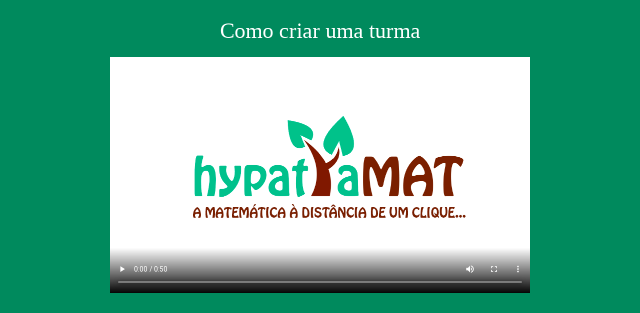

--- FILE ---
content_type: text/html; charset=UTF-8
request_url: https://www.hypatiamat.com/propostasaulas/videoCriarTurma.php
body_size: 2121
content:
<!doctype html>
<html lang="en" class="no-js">
<head>
	<meta charset="UTF-8">
	<meta name="viewport" content="width=device-width, initial-scale=1">
	<link rel="shortcut icon" type="image/x-icon" href="https://www.hypatiamat.com/images/favicon.ico">
	<!-- Custom CSS -->
    <link rel="stylesheet" type="text/css" href="https://www.hypatiamat.com/css/style1.css">
	<!-- Custom Fonts -->
    <link rel="stylesheet" href="https://www.hypatiamat.com/font-awesome-4.4.0/css/font-awesome.min.css"  type="text/css">
	<link rel="stylesheet" href="https://www.hypatiamat.com/css/lightbox1.css">
	<link rel="stylesheet" href="https://www.hypatiamat.com/css/reset.css"> <!-- CSS reseteo -->
	<link href="https://www.hypatiamat.com/css/multiple-select.css" rel="stylesheet" media="all">
	<link rel="stylesheet" href="https://www.hypatiamat.com/css/style.css"> <!-- estilo -->
	<link href='https://fonts.googleapis.com/css?family=Open+Sans:400,700' rel='stylesheet' type='text/css'>
	<link href='https://fonts.googleapis.com/css?family=Montserrat:400,700' rel='stylesheet' type='text/css'>		
	<script src="https://www.hypatiamat.com/js/modernizr.js"></script>
	<title>Hypatiamat - Vídeo - Criar uma turma</title>
</head>
<body>

		<main class="cd-main-content">
	<div style="text-align:center; color: white; font-family:verdana; font-size:44px; padding: 40px;">
		<p>Como criar uma turma</p>
		<div style="display:inline; width:70%">
			<video controls style="width:70%; height: 70%; margin-top:30px; margin-bottom:0px; object-fit: cover;" poster='poster.png'">
				 <source src = "https://www.hypatiamat.com/propostasaulas/criarTurma3.mp4">
			</video>
		</div>
	</div>	
	</main>
			<footer>
		
		<div class="col-cinco0">
			<h2>Sobre</h2>
			<ul>
				<li><a href="https://www.hypatiamat.com/projeto.php">O projeto</a></li>
				<li><a href="https://www.hypatiamat.com/equipa.php">A equipa</a></li>
				<li><a href="https://backoffice.hypatiamat.com/novidades/lista">Novidades</a></li>
				<!--<li><a href="#">Estatísticas</a></li>-->
				<li><a href="https://www.hypatiamat.com/oquedizem.php">O que dizem</a></li>
				<li><a href="https://www.hypatiamat.com/apoiopdf/biografiaDaHypatia.pdf">A Hypatia</a></li>
			</ul>
		</div><div class="col-cinco0">
			<h2>Ajuda</h2>
			<ul>
				<li><a href="https://www.hypatiamat.com/FAQS/faqs.php">Faqs</a></li>
			</ul>
			<span style="color:white "></span><br><br>
			<h2>Contactos</h2>
			<ul>
				<li><a href="https://www.hypatiamat.com/contacto.php">Contacto</a></li>
			</ul>
		</div><div class="col-cinco0">
			<h2>Contributos</h2>
			<ul>
				<li><a href="https://www.hypatiamat.com/contributos.php">Contributos</a></li>
				<!--<li><a href="#">Voluntários</a></li>
				<li><a href="#">Donativos</a></li>-->
			</ul>
			<span style="color:white "></span><br><br>
			<h2>Formação</h2>
			<ul>
				<li><a href="https://www.hypatiamat.com/formacaopalestrasworkshops.php">Formação, Palestras e Workshops</a></li>
			</ul>
		</div><div class="col-cinco0">
			
			<h2>Social</h2>
			<ul>
				<li><a href="https://www.facebook.com/hypatiamat" target="_blank">Facebook</a></li>
				<li><a href="https://www.youtube.com/channel/UCk3CN9sYSXY60jtaIQreMzw" target="_blank">Youtube</a></li>
				<li><a href="https://www.instagram.com/hypatiamate/" target="_blank">Instagram</a></li>
				<li></li>
			</ul>
		</div><div class="col-cinco">
			<h2>Termos e condições</h2>
			<ul>
				<li><a href="https://www.hypatiamat.com/termosCondicoes.php" target="_blank">Termos e condições</a></li>
				<li><a href="https://www.hypatiamat.com/termosCondicoes.php" target="_blank">Política de Privacidade</a></li>
				<li></li>
			</ul>
			<h2>Hino</h2>
			<ul>
				<li><a href="https://youtu.be/TD0Y0r5lLvc" target="_blank">Hino do Hypatiamat</a></li>
				<li></li>
			</ul>
		
		</div><div class="col-cinco0">
		<br/>
		<p style="border-top: none; padding:0px">
			<img src="https://www.hypatiamat.com/hypatia-icon2.png" width="140px" />
			</p>
		</div>

			<p id="copyr">© 2025 Hypatiamat</p>
	</footer>		<script src="https://www.hypatiamat.com/js/jquery-2.1.1.js"></script>
		<script src="https://www.hypatiamat.com/js/jquery.menu-aim.js"></script> <!-- menu aim -->
		<script src="https://www.hypatiamat.com/js/main.js"></script> <!-- Resource jQuery -->
		<script src="https://www.hypatiamat.com/js/jquery.multiple.select.js"></script>
		<script>
			$('#filtro_edad').multipleSelect({  placeholder: "Idade", single: true });
			$('#filtro_competencia').multipleSelect({  placeholder: "Competências", selectAllText: "Todas as competências", allSelected: "Todas as competências" });
			$("#filtro_competencia").multipleSelect("checkAll");
			function eliminarFiltro()
			{
				$('div[class*="appmarket"]').show()
				$("#filtro_competencia").multipleSelect("checkAll");
				$("#filtro_edad").multipleSelect("setSelects", [0,1]);
				$(".contenedor-jogos h2").show();
			}
			function pruebaFiltro()
			{
				//Hide all apps
				$('div[class*="appmarket "]').hide()
				edad = $("#filtro_edad").multipleSelect("getSelects");
				//Competencias OR (less restrictive)
				var competencia=($("#filtro_competencia").multipleSelect("getSelects"))+"";
				var arrayCompetencias = competencia.split(",")
				for (i in arrayCompetencias)
				{
					$('div[class*="'+arrayCompetencias[i]+'"]').show()
				}
				edad=parseInt(edad);
				for (var i = (edad+1); i < 15;i++)
				{
					$('div[class*="anos'+i+'"]:visible').hide()
				}
				if ($('#contenedor-jogos-geometricos div:visible').size() == 0)
					$('#contenedor-jogos-geometricos h2').hide();
				
			}
			function muestraTema(id,buttonselected,ini){
				if (id =="todos")
				{	
					$(".contenedor-jogos").show()
				}
				else
				{
					$("#"+id).siblings().hide()
					$("#"+id).show()
				}
				$(".quero-link").css("background-color","#2bbf8e");	
				$("#"+buttonselected).css("background-color","#008A5D");	
				if (!ini)
					$('html,body').animate({scrollTop: $("#quero-jogos").offset().top},500);					
			}
			muestraTema('todos','jogos-link-todos',true);
						
		</script>
		<script>
		  (function(i,s,o,g,r,a,m){i['GoogleAnalyticsObject']=r;i[r]=i[r]||function(){
		  (i[r].q=i[r].q||[]).push(arguments)},i[r].l=1*new Date();a=s.createElement(o),
		  m=s.getElementsByTagName(o)[0];a.async=1;a.src=g;m.parentNode.insertBefore(a,m)
		  })(window,document,'script','//www.google-analytics.com/analytics.js','ga');
		  ga('create', 'UA-29772816-1', 'auto');
		  ga('send', 'pageview');
		</script>
	</body>
</html>

--- FILE ---
content_type: text/css
request_url: https://www.hypatiamat.com/css/style1.css
body_size: 1211
content:
/* ==== Google font ==== */
@import url(https://fonts.googleapis.com/css?family=Roboto:400,300,700,900);
@import url('https://fonts.googleapis.com/css?family=Ek+Mukta:400,600,700');



/* ---------------------------------------------------------------------------- */
/* ----------------------------------Container--------------------------------- */
/* ---------------------------------------------------------------------------- */
.index-page, .sub-page {margin: 20px 60px 0px;}
#page-content .item {background-color: #fff;width:220px; border-radius: 30px; box-shadow: 2px 5px 5px 0 rgba(0, 0, 0, 0.18);}
.time{color: #999;font-size: 12px; border-bottom: 1px dashed #c9c9c9;width: 100%;margin-bottom: 10px;padding-bottom: 12px;}
#page-content .item p.info{margin-top: 10px;font-size: 12px}

#page-content .item img {padding: 7px;display: block;max-width: 100%;}
#page-content .item .bottom-item img{border-radius: 50%;}
#page-content .content-item{padding: 10px 20px;}
#page-content h3.title-item {font-family: 'Ek Mukta', sans-serif;font-size: 17px;margin: 2px 0 0px;}
#page-content .content-item ul{margin: 0;font-size: 12px;}
#page-content .content-item ul li a{color: #555;}
#page-content .bottom-item{border-top: 1px solid #ddd;min-height: 50px;}
#page-content .share{}
#page-content .list-inline {padding-left: 0;margin-left: -5px;list-style: none;}
#page-content .list-inline > li {display: inline-block;padding-right: 5px;padding-left: 5px;}
#page-content .user{color: #777;font-size: 13px;line-height: 2.8;padding: 5px;}
#page-content .user img{width: 38px; height: 38px;float:right;display: inline-block;margin-left: 7px;border-radius: 50%;}

article {background-color: #fff;max-width: 750px;box-shadow: 2px 5px 5px 0 rgba(0, 0, 0, 0.18);text-align: justify;}
article h2{padding-top: 50px;}
article h3{padding: 0;}

/* ---------------------------------------------------------------------------- */
/* -------------------------------------Contact-------------------------------- */
/* ---------------------------------------------------------------------------- */
.contact h2{font-size: 34px; font-weight: 500;letter-spacing: 3px;padding-top: 20px ;text-align: center;}

#contact_form {padding:25px;}

#ff label {cursor:pointer;margin:px 0;display:block;font-weight:bold;}
#ff input {display:block;width:100%;color:#000;padding:10px;margin: 5px 0 25px 0;}
#ff textarea {display:block;width:100%;height:200px;background-color:#fff; color:#000;padding:10px;margin: 5px 0 25px 0;}

#ff .sendButton {border: none;cursor:pointer;background-color: #333;-webkit-border-radius:3px;-moz-border-radius:3px;border-radius:3px;;width:100px;color:#ffffff;}
#ff .sendButton:hover {background-color: #000;}


/* ---------------------------------------------------------------------------- */
/* -------------------------------------Btn------------------------------------ */
/* ---------------------------------------------------------------------------- */
.btn {
  display: inline-block;
  padding: 0px 10px;
  margin-bottom: 0;
  font-size: 14px;
  font-weight: bold;
  line-height: 1.42857143;
  text-align: center;
  white-space: nowrap;
  vertical-align: middle;
  -ms-touch-action: manipulation;
      touch-action: manipulation;
  cursor: pointer;
  -webkit-user-select: none;
     -moz-user-select: none;
      -ms-user-select: none;
          user-select: none;
  background-image: none;
  border: 1px solid transparent;
  border-radius: 4px;
  color: #fff;
}

.pdfs {
  margin-left: 80px;
  font-size: 22px;
  font-weight: normal;
  font-family:Calibri;
  line-height:2;
  text-align: left;
  color: #fff;
}

.example-image {
  width: 280px;
  height: 276px;
}

.btn2 {
  display: inline-block;
  padding: 0px 10px;
  margin-bottom: 0;
  font-size: 14px;
  font-weight: bold;
  line-height: 1.42857143;
  text-align: center;
  white-space: nowrap;
  vertical-align: middle;
  -ms-touch-action: manipulation;
      touch-action: manipulation;
  -webkit-user-select: none;
     -moz-user-select: none;
      -ms-user-select: none;
          user-select: none;
  background-image: none;
  border: 1px solid transparent;
  border-radius: 4px;
  color: #fff;
}

.btnPDF {
  display: inline-block;
  padding: 0px 2px;
  margin-bottom: 0;
  font-size: 20px;
  font-weight: normal;
  line-height: 0.6;
  text-align: left;
  white-space: nowrap;
  vertical-align: middle;
  -ms-touch-action: manipulation;
      touch-action: manipulation;
  -webkit-user-select: none;
     -moz-user-select: none;
      -ms-user-select: none;
          user-select: none;
  background-image: none;
  border: 1px solid transparent;
  border-radius: 4px;
  color: #fff;
}

.btn-share{font-weight: 500;color: #555;border-right: 1px solid #ddd;margin: 0;border-radius: none;height: 51px; width:59px; margin-top: -1px;padding: 12px 5px 14px 0; font-size: 20px;}
.btn-like, .btn-comment{font-weight: 500;color: #555;border-right: 1px solid #ddd;margin: 0;border-radius: none;height: 51px; width: 59px;margin-top: -1px;padding: 12px 5px 14px 0; font-size: 20px;}
.btn-more{color: #555;margin: 0;border-radius: none;height: 51px; width: 46px;margin-top: -1px;padding: 8px 0 12px 0;font-size: 25px;}
.btn-PDF{color: #FFF;margin: 0;border-radius: none;height: 10px; width: 46px;margin-top: -1px;padding: 0px 0 0px 0;font-size: 22px;}

.btn-search{color: #333333;
  background-color: #ddd;
  padding: 6px 12px;}
.btn-search:hover{color: #333333;
  background-color: #adadad;
  }
 

--- FILE ---
content_type: text/css
request_url: https://www.hypatiamat.com/css/style.css
body_size: 8983
content:
@charset "UTF-8";

/* Castaño: 630 */
/* Aguamarina: #2bbf8e;
Aguamarina oscura: #008A5D;
 */
html, body {
	color: white !important;
	font-family: 'Open Sans', sans-serif;
	
}
table.infochart {
	border-collapse: collapse;
	background-color:white;
	border: 1px solid black;
	margin-top: 20px;
	display:inline-table;
	text-align: center;
	font-size: 12px;
}
table.infochart td {
	padding:10px;
}
.colorchart {
	background-color: #e0e0e0;
	
}

.colorchart > label {
	font-size: 14px;
	margin-left: 5px;
}
.charth2 {
	color: #9a0101;
	padding: 10px 0px 10px 10px;
	background-color: #b9b9b9;
	font-weight: bold;
	text-align: left;
	font-size: 24px;
	margin-bottom: 20px;
	margin-top: 20px;
}
.barra-procurar {
	width: 90%;
	margin-left:5%;
	margin-right:5%;
	margin-top: 25px;
	background-color: #2bbf8e;
	border-radius: 15px;
	font-size: 22px;
	color: white;
	border: 2px solid #2bbf8e;
	padding: 10px;
	padding-left: 15px;
}
strong {
	font-weight: bold;
}
.bienvenida {
	color: #630;
	font-size:14px;
	text-align:right;
	color:#008A5D;
	margin-right:3%;
	margin-bottom: 5px;
}
 .member-text {
	 margin-left: 40px;
	 margin-right: 40px;
	 color: white;
	 font-size: 22px;
	 text-align: justify;
	 display: none;
	 line-height: 26px;
 }
 .member-text p{
	 margin-top: 10px;
 }
 .member-escola {
	 font-size: 16px;
 }
 .reg_ok {
	 font-size: 40px;
 }
 .tipo-tarefa {
	 font-size: 16px;
 }
 #contenedor-form-registo-professor, #contenedor-form-registo-aluno {
	 display: none;
 }
 #register_professor_message_container {
	 display: none;
	 color: white;
	 font-weight: bold;
	 margin-top: 15px;
 }
 #register_student_message_container {
	 display: none;
	 color: white;
	 font-weight: bold;
	 margin-top: 15px;
 }
#link-recover {
	margin-top: 15px;
	color: white;
}
#link-recover a{
	text-decoration: underline;
}
.label-tema {
	width: 455px !important;
}
.label-tema select, .label-tema input {
	width: 440px !important;
	font-size: 16px !important;
}
.label-login textarea{
	width: 890px !important;
	height: 120px !important;
	font-size: 14px;
	color: #008A5D;
}
.label-login select {
	width: 280px;
}
.label-escola {
	width: 910px !important;
}
.label-escola select {
	width: 890px !important;
}
.label-escola3 {
	width: 1040px !important;
}
.label-turma {
	width: 222px !important;
}
.label-turma select, .label-turma input {
	width: 212px !important;
}
.label-turma2 {
	width: 182px !important;
}
.label-turma2 select, .label-turma input {
	width: 152px !important;
}
.label-login {
	background-color: white;
	color: #008A5D;
	font-size: 14px;
	font-weight: bold;
	display: inline-block;
	width: 300px;
	text-align: left;
	border: 1px solid #2bbf8e;
	padding: 8px;
	line-height: 22px;
	vertical-align: middle;
	margin-top: 25px;
}
.label-login, .label-contributo-text {
	background-color: white;
	color: #008A5D;
	font-size: 14px;
	font-weight: bold;
	display: inline-block;
	width: 300px;
	text-align: left;
	border: 1px solid #2bbf8e;
	padding: 8px;
	line-height: 22px;
	vertical-align: middle;
	margin-top: 25px;
}
.label-contributo-text textarea {
	width: 580px;
	border: 1px solid #2bbf8e;
	color: #008A5D;
	height: 180px;
}
.label-login input, .label-login select {
	display: block;
	border: 1px solid #2bbf8e;
	background-color: #008A5D;
	color: white;
	font-size: 22px;
	padding: 5px;
	vertical-align: middle;
	
}
#turma_list {
	margin-top: 25px;
	line-height: 16px;
		vertical-align: middle;
}
#turma_list span {
	background-color: white;
	color: #008A5D;
	font-weight: bold;
	padding: 13px;
	font-size: 16px;
	display: inline-block;
	margin: 8px;
	
}
#turma_list span img {
	position: absolute;
	margin-top: -20px;
	margin-left: 5px;
	
}
p.text-mediano {
	font-size: 20px !important;
	line-height: 26px !important;
}
#login-button, #recuperar_button, #recuperar_cancel, #button_inserir_escolaridade, #registo_professor_button, .button-form-white{
	color: #008A5D;
	background-color: white;
	font-weight: bold;
	padding: 13px;
	font-size: 22px;
	border: 2px solid #2bbf8e;
	vertical-align: middle;
	height: 77px;
	margin-top: 25px;
	text-align: center !important;
}
#contenedor-form-recover {
	display: none;
}
.login-message, .recover-message {
	margin-top: 25px;
	display: none;
	color: white;
	font-weight: bold;
}
.login-message a {
	color: white;
	font-weight: bold;	
	text-decoration: underline;
}
/* Jogos */
.contenedor-jogos, .contenedor-colaboradores {
	border-bottom: 2px solid #2bbf8e;
	padding-bottom: 25px;
}
.contenedor-colaboradores  {
	border-top: 2px solid #2bbf8e;
}
.equipa-title {
	font-size: 28px;
	margin-top: 40px;
	margin-bottom: 40px;
	color: white;

	font-family: 'Montserrat' !important;
}
.contenedor-colaboradores ul {
	margin-top: 55px;
	margin-bottom: 35px;
}
.contenedor-colaboradores li  {
	margin-top: 10px;
	font-size: 22px;
	margin-left: 80px;
	color: white;
}
.contenedor-grid-jogos {
	padding-top: 0px;
}
.contenedor-jogos h2, .contenedor-colaboradores h2 {
	padding: 15px;
	color: white;
	font-size: 22px;
	text-align: center;
	background-color: #2bbf8e;
	display: block;
	width: 275px;
	margin: 0 auto;
	margin-bottom: 25px;
	border: 2px solid #2bbf8e;
    border-bottom-left-radius: 40px;	
    border-bottom-right-radius: 40px;	
}

.quero-subtemas {
	display: none;
	border: none !important;
	
}
.quero-subtemas ul li {
	/*background-color: #008A5D;*/
}
.quero-link-apps:hover {
	cursor: pointer;
}
.appmarket {
	display: inline-block;
	margin: 25px;

}
.appmarket img {
	width: 150px;
	height: 150px;

background-color: none;	

}

.appmarketlinks img{
	margin-top: -15px;
	margin-left: 60px;
	width: 30px;
	height: 30px;
	position: absolute;
	border: none;
	box-shadow: none;
	
}
#queres-aprender {
	
	font-size: 60px;
	color:white;
	position: relative;
	top: 40%;
	transform: translateY(-40%);
	-webkit-transform: translateY(-50%);
	-ms-transform: translateY(-50%);		
	font-family: 'Open sans', serif;
	
 }
 #quero-resultado {
	background-color:#008A5D;
	height: 500px;

	
 }
.quero-sub-list {
	background-color: #ffffff;
}
.center-investiga {
	margin:0 auto;
	text-align:center;
}
#contenedor-grid-title{
	padding: 15px;
	color: white;
	font-size: 22px;
	text-align: center;
	background-color: #2bbf8e;
	display: block;
	width: 250px;
	margin: -50px auto;
	margin-bottom: 25px;
	border: 2px solid #2bbf8e;
    border-bottom-left-radius: 40px;	
    border-bottom-right-radius: 40px;
	font-family: 'Open sans' !important;
	font-weight: bold;
}
.quero-title-apps {
	color: white;
	font-size: 28px;
	vertical-align: middle;
	font-family: 'Montserrat', serif !important;
}
.quero-icon-apps {
	fill: white;
	vertical-align: middle;
	width: 50px;
}
#contenedor-grid{
	text-align:center;
	display:inline-block;
}
.listado-quero-subtitles{
	display: none;
}
 .quero-link { 
	 display: block;
	 padding-top: 30px;
	 padding-bottom: 30px;
	 border: 2px solid #008A5D;
	 border-right:none;
	 font-family: 'Montserrat', serif !important;
	
 }

 .quero-link-new { 
  display: block;
  padding-top: 30px;
  padding-bottom: 30px;
  border: 2px solid #A01BBA;
  border-right:none;
  font-family: 'Montserrat', serif !important;
 
}
 

 .quero-link:hover {
	  background-color: #008A5D !important;
 }
 .quero-link:hover span {
	 color: #2bbf8e !important;
 }



 .quero-link:hover .quero-icon.is-hoverable{
  fill: #2bbf8e;
  cursor: pointer;
}

 .quero-icon.is-activeable:active{
  cursor: pointer;
}

 .quero-icon.is-transit{
   -webkit-transition: all .35s ease-out;
  -moz-transition: all .35s ease-out;
  -ms-transition: all .35s ease-out;
  -o-transition: all .35s ease-out;
  transition: all .35s ease-out;
}

 .quero-title-link {
	 clear:both;
	 display: block;
	 text-align: center;
	 font-size: 24px;
	 font-weight: bold;
	 margin-top: 25px;
	 color: white;
 }
 .quero-icon{
  width: 150px;
  height: 150px;
  fill: white;
}

.quero-icon-new{
  width: 150px;
  height: 150px;
  fill: rgb(160, 27, 186);
}
.main-icon {
	width: 100px !important;
	height: 100px !important;
}
.contenedor-grid {
	padding-top: 25px;
	padding-bottom: 25px;
	padding-left: 80px;
}
.subtitle-quero {
	line-height:38px;
	background-color: #2bbf8e;
	color: white;
	font-size:28px;
	text-align: left;
	padding:15px;
	border-bottom: 3px solid #008A5D;	
}
.title-quero {
	
	background-color: white;
	color:#630;
	font-size:22px;
	font-weight: bold;
	text-align: left;
	padding:15px;
	margin-bottom: 0px;
	vertical-align: middle;


}
.fila-quero-title {
	border-bottom: 3px solid #008A5D;
	background-color: white; padding:0;margin:0	
}
.listado-quero-subtitles ul {
	margin-bottom: 5px;
}
.listado-quero-subtitles li {
	vertical-align: middle;
	display: inline-block;
	font-size: 18px;
	background-color: #2bbf8e;
	border: 2px solid #2bbf8e;
	font-weight: bold;
	color: white;
	border-radius: 15px;
	padding: 5px;
	margin: 5px;
}
#contenedor-tp-grid{
	display: none;
}
.tp-grid {
	list-style-type: none;
	position: relative;
	display:block;
}
.back {
	width: 40px;
	height: 40px;
	/*position: absolute;*/
	display: inline-block;
	left: 50%;
	top: 0;
	margin: -20px 0 0 5px;
	border-radius: 50%;
	text-align: center;
	line-height: 38px;
	color: #630;
	background: white;
	cursor: pointer;
	display: none;
	-webkit-touch-callout: none;
	-webkit-user-select: none;
	-khtml-user-select: none;
	-moz-user-select: none;
	-ms-user-select: none;
	user-select: none;
}

.no-touch .back:hover {
	background: #fff;
	background: rgba(255,255,255,0.9);
}
.tp-grid li {
	position: absolute;
	cursor: pointer;
	border: 10px solid #fff;
	box-shadow: 0 2px 3px rgba(0,0,0,0.2);
	display: none;
	overflow: hidden;
	-webkit-backface-visibility: hidden;
	-moz-backface-visibility: hidden;
	-o-backface-visibility: hidden;
	-ms-backface-visibility: hidden;
	backface-visibility: hidden;
}

.no-js .tp-grid li {
	position: relative;
	display: inline-block;
}

.tp-grid li a {
	display: block;
	outline: none;
}

.tp-grid li img {
	display: block;
	border: none;
}

.tp-info,
.tp-title {
	position: absolute;
	background: #fff;
	line-height: 20px;
	color: #630;
	/* cambio top: 40%;*/
	bottom: 2%;
	width: 75%;
	padding: 10px;
	font-weight: 700;
	text-align: right;
	left: -100%;
	box-shadow: 
		1px 1px 1px rgba(0,0,0,0.1),
		5px 0 5px -3px rgba(0,0,0,0.4),
		inset 0 0 5px rgba(0,0,0,0.04);
}

.touch .tp-info {
	left: 0px;
}

.no-touch .tp-info {
	-webkit-transition: all 0.3s ease-in-out;
	-moz-transition: all 0.3s ease-in-out;
	-o-transition: all 0.3s ease-in-out;
	-ms-transition: all 0.3s ease-in-out;
	transition: all 0.3s ease-in-out;
}

.no-touch .tp-grid li:hover .tp-info {
	-webkit-transition-delay: 150ms;
	-moz-transition-delay: 150ms;
	-o-transition-delay: 150ms;
	-ms-transition-delay: 150ms;
	transition-delay: 150ms;
}

.no-touch .tp-open li:hover .tp-info {
	left: 0px;
}

.tp-title {
	padding: 10px 35px 10px 10px;
	left: 0px;
}

.tp-title span:nth-child(2){
	color: #aaa;
	padding: 0 5px;
	background: #F7F7F7;
	right: 0px;
	height: 100%;
	line-height: 40px;
	top: 0px;
	position: absolute;
	display: block;
}
#copyr {
	margin-top: 20px;
}
 /*otro*/
h2.titulo {
	font-size: 28px;
	color: #630;
	text-align: left;
}
.elemento {
	display: inline-block;
	background-color: white;
	margin-left: 15px;
	padding: 8px;
	margin-top: 40px;
	width: 250px;
	border-radius:  5px;
	-webkit-box-shadow: 5px 5px 6px 0px rgba(50, 50, 50, 0.75);
	-moz-box-shadow:    5px 5px 6px 0px rgba(50, 50, 50, 0.75);
	box-shadow:         5px 5px 6px 0px rgba(50, 50, 50, 0.75);	
}

.elemento img {
	width: 250px;
	height: 152px;
	border: 1px solid black;
}
.elemento img.androidimg {
	width: 30px;
	height: 30px;
	border: none;
	margin-left: 108px;
	margin-top: -8px;
}
.elemento img.jogo {
	width:152px;
	height: 152px;
	border: none;
}

.elemento p {
	font-size: 14px;
	font-weight: bold;
	text-align: center;
	padding: 8px;
	
}
.col-cuatro {
	margin: 0 auto;
	display: inline-block;
	vertical-align: top;
}

@media only screen and (max-width: 600px) {
	.col-cuatro {
		width: 100%;
		display: block;
		
	}

}
@media only screen and (max-width: 400px) {
	#queres-aprender {
		font-size: 34px;
	}
}
@media only screen and (min-width: 600px) {
	.col-cuatro {
		width: 50%;
		display:inline-block;
	}
	.login-escola3 {
		width: 50%;
	}
}
@media only screen and (min-width: 900px) {
	.col-cuatro {
		width: 25%;
		display: inline-block;
	}
	.quero-title-link {
		font-size: 18px;
	}
}
@media only screen and (min-width: 1100px) {

	.quero-title-link {
		font-size: 22px;
	}
}
/* footer */

footer h2{
	text-transform: uppercase;
	font-weight: bold;
	font-size: 16px;
	padding: 10px;
	text-align: left;
}

footer {
	background-color: #0c2a25; /* #630;*/
	color: white;
	padding: 25px;
	padding-bottom: 0px;
	
}

footer ul {
	margin-left: 10px;
	padding: 0px;
	font-size: 14px;
	text-align: left;
	
}

footer li {
	line-height: 1.5;
	margin-top: 5px;
}

footer p {
	text-align: center;
	border-top: 2px solid #164c43;
	padding-top: 10px;
	padding-bottom: 10px;

}


/*quotes*/
q {
    quotes: "\201C" "\201D" "\2018" "\2019";
}
q:before {
    content: open-quote;
}
q:after
 {
    content: close-quote;
}
.quote{
	background-color: #008A5D;
	height: 285px;
	color: white;
	text-align: center;
	font-size: 36px;
	font-weight: bold;

	
}
.quote-source {
	border-bottom:1px solid #2bbf8e;
}
.quote-source a {
	color: white;
}
.quote blockquote {
	margin: 0 auto;
	display: inline-block;
	position: relative;
	top: 50%;
	transform: translateY(-50%);	
	font-family: 'Open Sans', serif !important;	
}
.source {
	margin-top: 25px;
	font-size: 18px;
	text-align: right;
	font-weight: normal;
	font-family: 'Montserrat', serif !important;
	
}
.ico-ferramenta {
	
	font-size: 28px;
	font-weight: bold;
	text-transform: capitalize;
	color: white;
	/*background: url("../ferramenta.png") no-repeat left;
	background-size: contain;
	color: white;*/
	display: inline-block;
	text-align: left;
}
.ico-ferramenta img {
	height: 120px;
	display: inline-block;
	vertical-align: middle;
	margin-right: 15px;
}
.ico-ferramenta span {
	display: inline-block;
	width: 100px;
	vertical-align: middle;
}

.ico-ferramenta span.less-opacity {
	opacity: 0.4;
	vertical-align: middle;
	width: auto;
}

/* LANG */

.lang-selection {
	display: table-cell;
}
.lang-selection  li {
display: inline-block;
	
}

.lang-selection  li a {
}


/* Submenu

cxzsczsvxzvxzvxz
*/

a.boton-cabecera, .menu-right a {
	position: relative;
	/*display: inline-block;*/
	margin: 0px 5px;
	outline: none;
	color: #630;
	text-decoration: none;
	text-transform: uppercase;
	letter-spacing: 1px;
	font-weight: 400;
	text-shadow: 0 0 1px rgba(255,255,255,0.3);
	font-size: 14px;
}

a.boton-cabecera:hover,
a.boton-cabecera:focus,
.menu-right a:hover,
.menu-right a:focus,
.cd-dropdown-trigger:hover,
.cd-dropdown-trigger:focus{
	outline: none;
}
a.boton-cabecera, .menu-right a {
	padding: 12px 4px 4px;
	color: #630;
	text-shadow: none;
	font-weight: 700;
}

.menu-right a::before,
.menu-right a::after,
a.boton-cabecera::before,
a.boton-cabecera::after,
a.cd-dropdown-trigger::before,
a.cd-dropdown-trigger::after {
	position: absolute;
	top: 100%;
	left: 0;
	width: 100%;
	height: 3px;
	background: #2bbf8e;
	content: '';
	-webkit-transition: -webkit-transform 0.3s;
	-moz-transition: -moz-transform 0.3s;
	transition: transform 0.3s;
	-webkit-transform: scale(0.85);
	-moz-transform: scale(0.85);
	transform: scale(0.85);
}

.menu-right a::after,
a.boton-cabecera::after,
.cd-dropdown-trigger::after{
	opacity: 0;
	-webkit-transition: top 0.3s, opacity 0.3s, -webkit-transform 0.3s;
	-moz-transition: top 0.3s, opacity 0.3s, -moz-transform 0.3s;
	transition: top 0.3s, opacity 0.3s, transform 0.3s;
}

.menu-right a:hover::before,
.menu-right a:hover::after,
.menu-right a:focus::before,
.menu-right a:focus:after,
a.boton-cabecera:hover::before,
a.boton-cabecera:hover::after,
.submenu a:focus::before,
.submenu a:focus::after,
.cd-dropdown-trigger:hover::before,
.cd-dropdown-trigger:hover::after,
.cd-dropdown-trigger:focus::before,
.cd-dropdown-trigger:focus::after {
	-webkit-transform: scale(1);
	-moz-transform: scale(1);
	transform: scale(1);
}

.menu-right:hover::after,
.menu-right:focus::after,
.menu-right a:hover::after,
.menu-right a:focus::after,
.cd-dropdown-trigger:hover::after,
.cd-dropdown-trigger:focus::after,
a.boton-cabecera:hover::after,
a.boton-cabecera:focus::after {
	top: 0%;
	opacity: 1;
}

/* -------------------------------- 

Primary style

-------------------------------- */
*, *::after, *::before {
  box-sizing: border-box;
}

h1 {
	vertical-align:bottom; 
}
html {
  font-size: 62.5%;
}
.submenu {
	display: inline-block;
}

.submenu li {
	display: inline-block;
}
.juego::before {
	background-image: url("../img/nucleo-icon-1.svg");
  content: '';
  display: block;
  position: absolute;
  left: 0px;
  top: 50%;
  margin-top: -20px;
  width: 40px;
  height: 40px;
  background-repeat: no-repeat;
  background-position: center center;
  background-size: 40px 40px;	
}
.juego {
	text-indent: 50px;
	font-weight: bold;

}
body {
  font-size: 1.6rem;
  font-family: sans-serif;
  color: #111433;
  background-color: #ffffff;
}

a {
  color: #3f8654;
  text-decoration: none;
}

img {
  max-width: 100%;
}

input {
  font-family: sans-serif;
  font-size: 1.6rem;
}

/* remove “X” from search input field */
input[type="search"]::-webkit-search-decoration,
input[type="search"]::-webkit-search-cancel-button,
input[type="search"]::-webkit-search-results-button,
input[type="search"]::-webkit-search-results-decoration {
  display: none;
}

input[type=text]::-ms-clear {
  display: none;
  width: 0;
  height: 0;
}

input[type=text]::-ms-reveal {
  display: none;
  width: 0;
  height: 0;
}
main {
	background-color: #008A5D;
	min-height: 750px;
	color: #0c2a25 !important;
}

.fila {
	padding-top: 50px;
	text-align: center;
	padding-bottom: 50px;
}
.fila-quero {
	padding: 0px;
	text-align: center;
	background-color:#2bbf8e;
	width: 100%;
	margin: 0;
	padding:0;
}
.fila-single-page {
	background-color: #008A5D;
	border-top: 2px solid #2bbf8e;

	padding-bottom: 25px;
}
.novidade-container {
	font-size: 20px;
	line-height: 28px;
	color: white;
	margin-left: 5%;
	margin-right: 5%;
	border-left: 4px solid white;
	padding-left: 10px;
	margin-top: 25px;
	padding-top: 15px;
	padding-bottom: 15px;
}
.fila-single-page h2 {
	font-size: 32px;
	color: white;
	background-color: #2bbf8e;
	font-weight: bold;
	padding-top: 25px;
	padding-bottom: 25px;
	text-align: center;
	font-family: 'Montserrat', serif;
}
.fila-quero h3{
	color: white;
	font-size: 28px;
}
.fila-single-page p, .fila-single-page ul{
	color: white;
	font-size: 26px;
	line-height: 34px;
	text-align: justify;
	margin-top: 32px;
	margin-left: 5%;
	margin-right: 5%;
}
.single-subtitle {
	font-size: 24px;
	color: white;
	font-family: 'Montserrat',serif;
	display: block;
	text-align: center;
	position: relative !important;
	background-color: #2bbf8e;
	padding: 15px;

	

}
.fila-single-page li {
	margin-top: 10px;
}
.quote-text {
	font-size: 20px;
}
.quote-source {
	text-align: right !important;
	display: block;
	font-size: 16px;
	font-family: 'Montserrat',serif;
}
.col-tres {
	width: 33.333%;
	margin: auto;
	display: inline-block;
	vertical-align: top;
}
.col-dos {
	width: 50%;
	margin: auto;
	display: inline-block;
	vertical-align: top;
	min-width: 310px;
}
@media only screen and (min-width: 900px;) {
	.col-tres {
		width: 33.333%;
		display: inline-block;
	}
}
@media only screen and (max-width: 899px;) {
	.col-tres {
		width: 50%;
		display: inline-block;
	}
}
@media only screen and (max-width: 600px) {
	.col-tres {
		width: 100%;
		display: block;
	}
}

.col-cinco0 {
	width: 16.65%;
	margin: 0 auto;
	display: inline-block;
	vertical-align:top;
}
@media only screen and (max-width: 600px) {
	.col-cinco0 {
		display: block;
		width: 100%;
	}
	.ms-parent, .boton-filtro {
		margin-top: 20px;

	}
}

.col-cinco {
	width: 16.65%;
	margin: 0 auto;
	display: inline-block;
	vertical-align:top;
}
@media only screen and (max-width: 600px) {
	.col-cinco {
		display: block;
		width: 100%;
	}
	.ms-parent, .boton-filtro {
		margin-top: 20px;

	}
}
@media only screen and (max-width: 780px) and (min-width: 600px) {
	.e-puzzles {
		display: none;
	}
}
@media only screen and (min-width:630px) {
	.boton-filtro {
		margin-top: 40px;

	}
	#jogos-link-geometria svg{
		width: 100px;
		height: 100px;
	}
	#jogos-link-geometria .quero-title-link, #jogos-link-algebra .quero-title-link, #jogos-link-todos .quero-title-link, #jogos-link-estrategia .quero-title-link, #jogos-link-memoria .quero-title-link{
		font-size: 16px;
	}
	#jogos-link-algebra svg{
		width: 100px;
		height: 100px;
	}
	#jogos-link-estrategia svg{
		width: 100px;
		height: 100px;
	}
	#jogos-link-todos svg{
		width: 100px;
		height: 100px;
	}
	#jogos-link-memoria svg{
		width: 100px;
		height: 100px;
	}
}
/* -------------------------------- 

Main Components 

-------------------------------- */
header {
    background-color: white;
    width:100%;	
	margin-top: 10px;
	margin-bottom: 10px;
	
}
.contenedor-cabecera {
	display: table;
    width: 95%;
	margin: 0 auto;
}
.logoBar, #searchBar, .cabecera-boton {
    display: table-cell;
    vertical-align: middle;
    width: auto;	
}

.logoBar img {
    display: block;
	
}
.logoBar {
	vertical-align: top !important;
}
#searchBar {
    width: 90%;
	margin-left: 5px;
}

#searchBar input {
    width: 100%;
	border: 2px solid #2bbf8e;
	color: #630;
	border-radius: 2px;
	font-size: 14px;
	height: 32px;
	background-position: 2px 3px;
	background-image:url(../images/searchicon3.png); 
	background-repeat: no-repeat; 
	text-indent:28px;
}

.cabecera-boton {
    white-space: nowrap;
    padding:22px;
	margin-left: 5px;
}
.boton-buscar{
	display: none;
}
.lang-bar-options {
	text-align: right;
	padding: 4px;
	margin-top: 10px;
}
.lang-bar-options a{
	color: #630;
	font-weight: bold;
	margin-right: 10px;
}
.movil-bar, .lang-bar-options {
	color: #630;
	display: none;
	width: 100%;
	border-bottom: 1px solid #008A5D;
	margin-bottom:5px;
}
.novidade-title {
	font-family: 'Montserrat', serif;
	background-color: #2bbf8e;
	padding: 4px;
}

.novidade-title a {
	font-size: 18px;
	color: white;
	border-bottom: 2px solid white;
}
@media only screen and (max-width: 640px) {
	.fila-single-page p {
		font-size: 18px;
		line-height: 24px;
	}
}
@media only screen and (max-width: 460px) {
	.movil-bar {
		display: table;
		padding-bottom: 10px;
		text-align: center;
	}
	.movil-bar a {
		margin: 0px 5px;
		color: black;
		text-transform: uppercase;
		letter-spacing: 1px;
		color: #630;
		font-weight: 700;
		font-size: 14px;
		border-bottom: 2px solid #2bbf8e;
		margin-right: 15px;
	}
	.boton-login {
		display: none;
	}
	.lang-selection {
		display: none;
	}
}
@media only screen and (max-width: 670px) {
	#searchBar {
		display: none;
	}

	h1 {
		width: 120px !important;
		margin-left: 15px;
	}

	.boton-sobre {
		display: none;
	}
}
/*header {
  background: #ffffff;
  margin: 10px auto;
  padding-left: 25px;
  display: inline-block;
}*/

.cd-dropdown-wrapper {
  display: table-cell;
  position: relative;
  font-size: 14px;
  margin: 0px 0 0 20px;
  -webkit-font-smoothing: antialiased;
  -moz-osx-font-smoothing: grayscale;
}

.cd-dropdown-trigger {
  /*display: block;
  position: relative;
  padding: 0 36px 0 20px;
  line-height: 40px;
  background-color: white;
  color: black;
  border-radius: 3px;*/
	position: relative;
	display: inline-block;
	margin: 0px 5px;
	outline: none;
	color: black;
	text-decoration: none;
	text-transform: uppercase;
	letter-spacing: 1px;
	text-shadow: 0 0 1px rgba(255,255,255,0.3);
	width: 110px;
	padding: 12px 4px 8px;
	color: #630;
	text-shadow: none;
	font-weight: 700;
	margin-left:5px;
}
.no-touch .cd-dropdown-trigger:hover {
  /*background-color: #171b46;*/
}
.setinha {
	
}
.setinha::before, .setinha::after {
  /* this is the arrow inside the dropdown trigger*/
  content: '';
  position: absolute;
  top: 50%;
  margin-top: -1px;

  height: 2px;
  width: 9px;
  background: black;
  -webkit-backface-visibility: hidden;
  backface-visibility: hidden;
  -webkit-transition: width 0.3s, -webkit-transform 0.3s;
  -moz-transition: width 0.3s, -moz-transform 0.3s;
  transition: width 0.3s, transform 0.3s;
}
.setinha::before {
  right: 12px;
  -webkit-transform: rotate(45deg);
  -moz-transform: rotate(45deg);
  -ms-transform: rotate(45deg);
  -o-transform: rotate(45deg);
  transform: rotate(45deg);
}
.setinha::after {
  right: 7px;
  -webkit-transform: rotate(-45deg);
  -moz-transform: rotate(-45deg);
  -ms-transform: rotate(-45deg);
  -o-transform: rotate(-45deg);
  transform: rotate(-45deg);
}
@media only screen and (min-width: 1024px) {
  .cd-dropdown-trigger {
    font-size: 14px;
	text-transform: uppercase;
  }
  .cd-dropdown-trigger.dropdown-is-active {
    background-color: white;
  }
  .no-touch .cd-dropdown-trigger.dropdown-is-active:hover {
    background-color: white;
  }
  .cd-dropdown-trigger.dropdown-is-active .setinha::before, .cd-dropdown-trigger.dropdown-is-active .setinha::after {
    /* transform the arrow into a 'X' */
    /*width: 14px;*/
  }
  .cd-dropdown-trigger.dropdown-is-active .setinha::before {
    /* transform the arrow into a 'X' */
    -webkit-transform: translateX(5px) rotate(-45deg);
    -moz-transform: translateX(5px) rotate(-45deg);
    -ms-transform: translateX(5px) rotate(-45deg);
    -o-transform: translateX(5px) rotate(-45deg);
    transform: translateX(5px) rotate(-45deg);
  }
  .cd-dropdown-trigger.dropdown-is-active .setinha::after {
    /* transform the arrow into a 'X' */
    -webkit-transform: rotate(45deg);
    -moz-transform: rotate(45deg);
    -ms-transform: rotate(45deg);
    -o-transform: rotate(45deg);
    transform: rotate(45deg);
  }
}

.cd-dropdown h2,
.cd-dropdown-content a,
.cd-dropdown-content ul a {
  height: 50px;
  line-height: 50px;
}
@media only screen and (min-width: 768px) {
  .cd-dropdown h2,
  .cd-dropdown-content a,
  .cd-dropdown-content ul a {
    height: 60px;
    line-height: 60px;
  }
}
@media only screen and (min-width: 1024px) {
  .cd-dropdown h2,
  .cd-dropdown-content a,
  .cd-dropdown-content ul a {
    height: 50px;
    line-height: 50px;
  }
}

.cd-dropdown h2,
.cd-dropdown-content a,
.cd-dropdown-content ul a,
.cd-dropdown-content .cd-divider {
  padding: 0 20px;
}

.cd-dropdown {
  position: fixed;
  z-index: 9999;
  top: 0;
  left: 0;
  width: 100%;
  height: 100%;
  background-color: #2bbf8e;
  color: #ffffff;
  visibility: hidden;
  /* Force Hardware Acceleration */
  -webkit-backface-visibility: hidden;
  backface-visibility: hidden;
  -webkit-transform: translateZ(0);
  -moz-transform: translateZ(0);
  -ms-transform: translateZ(0);
  -o-transform: translateZ(0);
  transform: translateZ(0);
  -webkit-transform: translateY(-100%);
  -moz-transform: translateY(-100%);
  -ms-transform: translateY(-100%);
  -o-transform: translateY(-100%);
  transform: translateY(-100%);
  -webkit-transition: -webkit-transform 0.5s 0s, visibility 0s 0.5s;
  -moz-transition: -moz-transform 0.5s 0s, visibility 0s 0.5s;
  transition: transform 0.5s 0s, visibility 0s 0.5s;
}
.cd-dropdown h2 {
  /* dropdown title - mobile version only */
  position: relative;
  z-index: 1;
  color: white;
  background-color: #2bbf8e;
  border-bottom: 1px solid white;
}
.cd-dropdown .cd-close {
  /* 'X' close icon - mobile version only */
  position: absolute;
  z-index: 1;
  right: 0;
  top: 0;
  height: 50px;
  width: 50px;
  /* image replacement */
  overflow: hidden;
  text-indent: 100%;
  white-space: nowrap;
  color: transparent;
}
.cd-dropdown .cd-close::after, .cd-dropdown .cd-close::before {
  /* this is the 'X' icon */
  content: '';
  position: absolute;
  left: 50%;
  top: 50%;
  bottom: auto;
  right: auto;
  -webkit-transform: translateX(-50%) translateY(-50%);
  -moz-transform: translateX(-50%) translateY(-50%);
  -ms-transform: translateX(-50%) translateY(-50%);
  -o-transform: translateX(-50%) translateY(-50%);
  transform: translateX(-50%) translateY(-50%);
  height: 20px;
  width: 2px;
  background-color: #ffffff;
}
.cd-dropdown .cd-close::after {
  -webkit-transform: translateX(-50%) translateY(-50%) rotate(45deg);
  -moz-transform: translateX(-50%) translateY(-50%) rotate(45deg);
  -ms-transform: translateX(-50%) translateY(-50%) rotate(45deg);
  -o-transform: translateX(-50%) translateY(-50%) rotate(45deg);
  transform: translateX(-50%) translateY(-50%) rotate(45deg);
}
.cd-dropdown .cd-close::before {
  -webkit-transform: translateX(-50%) translateY(-50%) rotate(-45deg);
  -moz-transform: translateX(-50%) translateY(-50%) rotate(-45deg);
  -ms-transform: translateX(-50%) translateY(-50%) rotate(-45deg);
  -o-transform: translateX(-50%) translateY(-50%) rotate(-45deg);
  transform: translateX(-50%) translateY(-50%) rotate(-45deg);
}
.cd-dropdown.dropdown-is-active {
  visibility: visible;
  -webkit-transform: translateY(0);
  -moz-transform: translateY(0);
  -ms-transform: translateY(0);
  -o-transform: translateY(0);
  transform: translateY(0);
  -webkit-transition: -webkit-transform 0.5s 0s, visibility 0s 0s;
  -moz-transition: -moz-transform 0.5s 0s, visibility 0s 0s;
  transition: transform 0.5s 0s, visibility 0s 0s;
}
@media only screen and (min-width: 768px) {
  .cd-dropdown .cd-close {
    top: 5px;
  }
}
@media only screen and (min-width: 1024px) {
  .cd-dropdown {
    position: absolute;
    top: calc(100% - 2px);
    /* reset style*/
    height: auto;
    width: auto;
    -webkit-transform: translateX(0);
    -moz-transform: translateX(0);
    -ms-transform: translateX(0);
    -o-transform: translateX(0);
    transform: translateX(0);
    background-color: #ffffff;
    color: #630;
   /* box-shadow: 0 4px 12px rgba(0, 0, 0, 0.1);*/
    opacity: 0;
    -webkit-transform: translateY(30px);
    -moz-transform: translateY(30px);
    -ms-transform: translateY(30px);
    -o-transform: translateY(30px);
    transform: translateY(30px);
    -webkit-transition: opacity 0.3s 0s, visibility 0s 0.3s, -webkit-transform 0.3s 0s;
    -moz-transition: opacity 0.3s 0s, visibility 0s 0.3s, -moz-transform 0.3s 0s;
    transition: opacity 0.3s 0s, visibility 0s 0.3s, transform 0.3s 0s;
  }
  .open-to-left .cd-dropdown {
    /* use the .open-to-left class if you want to open the dropdown on the left */
    right: 0;
    left: auto;
  }
  .cd-dropdown h2, .cd-dropdown .cd-close {
    /* on desktop - hide title and 'X' */
    display: none;
  }
  .cd-dropdown.dropdown-is-active {
    opacity: 1;
    -webkit-transform: translateY(0);
    -moz-transform: translateY(0);
    -ms-transform: translateY(0);
    -o-transform: translateY(0);
    transform: translateY(0);
    -webkit-transition: opacity 0.3s 0s, visibility 0.3s 0s, -webkit-transform 0.3s 0s;
    -moz-transition: opacity 0.3s 0s, visibility 0.3s 0s, -moz-transform 0.3s 0s;
    transition: opacity 0.3s 0s, visibility 0.3s 0s, transform 0.3s 0s;
  }
}

.cd-dropdown-content, .cd-dropdown-content ul {
  position: absolute;
  top: 0;
  left: 0;
  width: 100%;
  height: 100%;
  overflow-x: hidden;
  overflow-y: auto;
  -webkit-transition: -webkit-transform 0.3s;
  -moz-transition: -moz-transform 0.3s;
  transition: transform 0.3s;
  padding-top: 50px;
}
.cd-dropdown-content a, .cd-dropdown-content ul a {
  display: block;
  color: #ffffff;
  /* truncate text with ellipsis if too long */
  overflow: hidden;
  text-overflow: ellipsis;
  white-space: nowrap;
  border-top-width: 1px;
  border-color: #242643;
  border-style: solid;
}
.cd-dropdown-content li:first-of-type > a, .cd-dropdown-content ul li:first-of-type > a {
  border-top-width: 0;
}
.cd-dropdown-content li:last-of-type > a, .cd-dropdown-content ul li:last-of-type > a {
  border-bottom-width: 1px;
}
.cd-dropdown-content .cd-divider, .cd-dropdown-content ul .cd-divider {
  padding-top: 10px;
  padding-bottom: 10px;
  background-color: #008A5D;
  font-size: 1.2rem;
  font-weight: bold;
  letter-spacing: 1px;
  color: white;
  text-transform: uppercase;
}
.cd-dropdown-content .cd-divider + li > a, .cd-dropdown-content ul .cd-divider + li > a {
  border-top-width: 0;
}
.cd-dropdown-content a, .cd-dropdown-content .cd-search, .cd-dropdown-content .cd-divider, .cd-dropdown-content ul a, .cd-dropdown-content ul .cd-search, .cd-dropdown-content ul .cd-divider {
  /* Force Hardware Acceleration */
  -webkit-transform: translateZ(0);
  -moz-transform: translateZ(0);
  -ms-transform: translateZ(0);
  -o-transform: translateZ(0);
  transform: translateZ(0);
  -webkit-backface-visibility: hidden;
  backface-visibility: hidden;
  -webkit-transition: opacity 0.3s, -webkit-transform 0.3s;
  -moz-transition: opacity 0.3s, -moz-transform 0.3s;
  transition: opacity 0.3s, transform 0.3s;
}
.cd-dropdown-content.is-hidden, .cd-dropdown-content ul.is-hidden {
  /* push the secondary dropdown items to the right */
  -webkit-transform: translateX(100%);
  -moz-transform: translateX(100%);
  -ms-transform: translateX(100%);
  -o-transform: translateX(100%);
  transform: translateX(100%);
}
.cd-dropdown-content.is-hidden > li > a, .cd-dropdown-content.is-hidden > li > .cd-search, .cd-dropdown-content.is-hidden > .cd-divider, .cd-dropdown-content.move-out > li > a, .cd-dropdown-content.move-out > li > .cd-search, .cd-dropdown-content.move-out > .cd-divider, .cd-dropdown-content ul.is-hidden > li > a, .cd-dropdown-content ul.is-hidden > li > .cd-search, .cd-dropdown-content ul.is-hidden > .cd-divider, .cd-dropdown-content ul.move-out > li > a, .cd-dropdown-content ul.move-out > li > .cd-search, .cd-dropdown-content ul.move-out > .cd-divider {
  /* lower down the dropdown items opacity - when secondary dropdown slides in or for dropdown items hidden on the right */
  opacity: 0;
}
.cd-dropdown-content.move-out > li > a, .cd-dropdown-content.move-out > li > .cd-search, .cd-dropdown-content.move-out > .cd-divider, .cd-dropdown-content ul.move-out > li > a, .cd-dropdown-content ul.move-out > li > .cd-search, .cd-dropdown-content ul.move-out > .cd-divider {
  /* push the dropdown items to the left when secondary dropdown slides in */
  -webkit-transform: translateX(-100%);
  -moz-transform: translateX(-100%);
  -ms-transform: translateX(-100%);
  -o-transform: translateX(-100%);
  transform: translateX(-100%);
}
.dropdown-is-active .cd-dropdown-content, .dropdown-is-active .cd-dropdown-content ul {
  -webkit-overflow-scrolling: touch;
}
@media only screen and (min-width: 768px) {
  .cd-dropdown-content, .cd-dropdown-content ul {
    padding-top: 60px;
  }
  .cd-dropdown-content a, .cd-dropdown-content ul a {
    font-size: 1.8rem;
  }
}
@media only screen and (min-width: 1024px) {
  .cd-dropdown-content, .cd-dropdown-content ul {
    padding-top: 0;
    overflow: visible;
  }
  .cd-dropdown-content a, .cd-dropdown-content ul a {
    color: #630;
    height: 50px;
    line-height: 50px;
    font-size: 1.5rem;
    border-color: #ebebeb;
  }
  .cd-dropdown-content .cd-divider, .cd-dropdown-content ul .cd-divider {
    background-color: transparent;
    color: #003300;
    border-top: 1px solid #ebebeb;
  }
  .cd-dropdown-content .cd-divider + li > a, .cd-dropdown-content ul .cd-divider + li > a {
    border-top-width: 1px;
  }
  .cd-dropdown-content.is-hidden > li > a, .cd-dropdown-content.is-hidden > li > .cd-search, .cd-dropdown-content.is-hidden > .cd-divider, .cd-dropdown-content.move-out > li > a, .cd-dropdown-content.move-out > li > .cd-search, .cd-dropdown-content.move-out > .cd-divider, .cd-dropdown-content ul.is-hidden > li > a, .cd-dropdown-content ul.is-hidden > li > .cd-search, .cd-dropdown-content ul.is-hidden > .cd-divider, .cd-dropdown-content ul.move-out > li > a, .cd-dropdown-content ul.move-out > li > .cd-search, .cd-dropdown-content ul.move-out > .cd-divider {
    /* reset mobile style */
    opacity: 1;
  }
}

.cd-dropdown-content .see-all a {
  /* different style for the See all links */
  color: #3f8654;
}
.cd-dropdown-content .cd-dropdown-gallery .cd-dropdown-item, .cd-dropdown-content .cd-dropdown-icons .cd-dropdown-item {
  /* items with picture (or icon) and title */
  height: 80px;
  line-height: 80px;
}
.cd-dropdown-content .cd-dropdown-gallery .cd-dropdown-item h3, .cd-dropdown-content .cd-dropdown-icons .cd-dropdown-item h3 {
  /* truncate text with ellipsis if too long */
  overflow: hidden;
  text-overflow: ellipsis;
  white-space: nowrap;
}
.cd-dropdown-content .cd-dropdown-gallery .cd-dropdown-item {
  padding-left: 90px;
}
.cd-dropdown-content .cd-dropdown-gallery img {
  position: absolute;
  display: block;
  height: 40px;
  width: auto;
  left: 20px;
  top: 50%;
  margin-top: -20px;
}
.cd-dropdown-content .cd-dropdown-icons .cd-dropdown-item {
  padding-left: 75px;
  position: relative;
}
.cd-dropdown-content .cd-dropdown-icons .cd-dropdown-item p {
  color: #111433;
  font-size: 1.3rem;
  /* hide description on small devices */
  display: none;
}
/* cambio 
.cd-dropdown-content .cd-dropdown-icons .cd-dropdown-item::before {

  content: '';
  display: block;
  position: absolute;
  left: 20px;
  top: 50%;
  margin-top: -20px;
  width: 40px;
  height: 40px;
  background-repeat: no-repeat;
  background-position: center center;
  background-size: 40px 40px;
}*/
.cd-dropdown-content .cd-dropdown-icons .cd-dropdown-item.item-1::before {
  background-image: url("../img/nucleo-icon-1.svg");
}
.cd-dropdown-content .cd-dropdown-icons .cd-dropdown-item.item-2::before {
  background-image: url("../img/nucleo-icon-2.svg");
}
.cd-dropdown-content .cd-dropdown-icons .cd-dropdown-item.item-3::before {
  background-image: url("../img/nucleo-icon-3.svg");
}
.cd-dropdown-content .cd-dropdown-icons .cd-dropdown-item.item-4::before {
  background-image: url("../img/nucleo-icon-4.svg");
}
.cd-dropdown-content .cd-dropdown-icons .cd-dropdown-item.item-5::before {
  background-image: url("../img/nucleo-icon-5.svg");
}
.cd-dropdown-content .cd-dropdown-icons .cd-dropdown-item.item-6::before {
  background-image: url("../img/nucleo-icon-6.svg");
}
.cd-dropdown-content .cd-dropdown-icons .cd-dropdown-item.item-7::before {
  background-image: url("../img/nucleo-icon-7.svg");
}
.cd-dropdown-content .cd-dropdown-icons .cd-dropdown-item.item-8::before {
  background-image: url("../img/nucleo-icon-8.svg");
}
.cd-dropdown-content .cd-dropdown-icons .cd-dropdown-item.item-9::before {
  background-image: url("../img/nucleo-icon-9.svg");
}
.cd-dropdown-content .cd-dropdown-icons .cd-dropdown-item.item-10::before {
  background-image: url("../img/nucleo-icon-10.svg");
}
.cd-dropdown-content .cd-dropdown-icons .cd-dropdown-item.item-11::before {
  background-image: url("../img/nucleo-icon-11.svg");
}
.cd-dropdown-content .cd-dropdown-icons .cd-dropdown-item.item-12::before {
  background-image: url("../img/nucleo-icon-12.svg");
}
@media only screen and (min-width: 1024px) {
  .cd-dropdown-content {
    /* reset mobile style */
    position: static;
    height: auto;
    width: 280px;
  }
  .cd-dropdown-content > li:last-of-type a {
    border-bottom: none;
  }
  .no-touch .cd-dropdown-content > li:not(.has-children) a:hover {
    color: #3f8654;
  }
  .cd-dropdown-content.move-out > li > a, .cd-dropdown-content.move-out > li > .cd-search, .cd-dropdown-content.move-out > .cd-divider {
    /* reset mobile style */
    -webkit-transform: translateX(0);
    -moz-transform: translateX(0);
    -ms-transform: translateX(0);
    -o-transform: translateX(0);
    transform: translateX(0);
    opacity: 1;
  }
  .cd-dropdown-content .cd-secondary-dropdown, .cd-dropdown-content .cd-dropdown-gallery, .cd-dropdown-content .cd-dropdown-icons {
    -webkit-transform: translateX(0);
    -moz-transform: translateX(0);
    -ms-transform: translateX(0);
    -o-transform: translateX(0);
    transform: translateX(0);
    left: 100%;
    height: auto;
    background-color: #ffffff;
    box-shadow: 0 2px 14px rgba(0, 0, 0, 0.1);
  }
  .cd-dropdown-content .cd-secondary-dropdown::after, .cd-dropdown-content .cd-dropdown-gallery::after, .cd-dropdown-content .cd-dropdown-icons::after {
    clear: both;
    content: "";
    display: table;
  }
  .open-to-left .cd-dropdown-content .cd-secondary-dropdown, .open-to-left .cd-dropdown-content .cd-dropdown-gallery, .open-to-left .cd-dropdown-content .cd-dropdown-icons {
    /* use the .open-to-left class if you want to open the dropdown on the left */
    left: auto;
    right: 100%;
  }
  .cd-dropdown-content .cd-secondary-dropdown.is-hidden, .cd-dropdown-content .cd-dropdown-gallery.is-hidden, .cd-dropdown-content .cd-dropdown-icons.is-hidden {
    /* reset mobile style */
    -webkit-transform: translateX(0);
    -moz-transform: translateX(0);
    -ms-transform: translateX(0);
    -o-transform: translateX(0);
    transform: translateX(0);
  }
  .cd-dropdown-content .cd-secondary-dropdown.fade-in, .cd-dropdown-content .cd-dropdown-gallery.fade-in, .cd-dropdown-content .cd-dropdown-icons.fade-in {
    /* animate secondary dropdown items when hovering over of of the .cd-dropdown-content list items */
    -webkit-animation: cd-fade-in 0.2s;
    -moz-animation: cd-fade-in 0.2s;
    animation: cd-fade-in 0.2s;
  }
  .cd-dropdown-content .cd-secondary-dropdown.fade-out, .cd-dropdown-content .cd-dropdown-gallery.fade-out, .cd-dropdown-content .cd-dropdown-icons.fade-out {
    /* animate secondary dropdown items when hovering over of of the .cd-dropdown-content list items */
    -webkit-animation: cd-fade-out 0.2s;
    -moz-animation: cd-fade-out 0.2s;
    animation: cd-fade-out 0.2s;
  }
  .cd-dropdown-content .cd-secondary-dropdown > .go-back, .cd-dropdown-content .cd-dropdown-gallery > .go-back, .cd-dropdown-content .cd-dropdown-icons > .go-back {
    display: none;
  }
  .cd-dropdown-content .cd-secondary-dropdown > .see-all, .cd-dropdown-content .cd-dropdown-gallery > .see-all, .cd-dropdown-content .cd-dropdown-icons > .see-all {
    position: absolute;
    bottom: 20px;
    height: 45px;
    text-align: center;
  }
  .cd-dropdown-content .cd-secondary-dropdown > .see-all a, .cd-dropdown-content .cd-dropdown-gallery > .see-all a, .cd-dropdown-content .cd-dropdown-icons > .see-all a {
    margin: 0;
    height: 100%;
    line-height: 45px;
    background: #ebebeb;
    pointer-events: auto;
    -webkit-transition: color 0.2s, background-color 0.2s;
    -moz-transition: color 0.2s, background-color 0.2s;
    transition: color 0.2s, background-color 0.2s;
  }
  .no-touch .cd-dropdown-content .cd-secondary-dropdown > .see-all a:hover, .no-touch .cd-dropdown-content .cd-dropdown-gallery > .see-all a:hover, .no-touch .cd-dropdown-content .cd-dropdown-icons > .see-all a:hover {
    color: #ffffff;
    background-color: #2bbf8e;
  }
  .cd-dropdown-content .cd-secondary-dropdown .cd-dropdown-item, .cd-dropdown-content .cd-secondary-dropdown a, .cd-dropdown-content .cd-dropdown-gallery .cd-dropdown-item, .cd-dropdown-content .cd-dropdown-gallery a, .cd-dropdown-content .cd-dropdown-icons .cd-dropdown-item, .cd-dropdown-content .cd-dropdown-icons a {
    border: none;
  }
/* cambio
  .cd-dropdown-content .cd-dropdown-gallery, .cd-dropdown-content .cd-dropdown-icons {
    padding: 20px 30px 100px;
  }
 */
   .cd-dropdown-content .cd-dropdown-gallery, .cd-dropdown-content .cd-dropdown-icons {
    padding: 20px 30px 20px;
  }
  .cd-dropdown-content .cd-dropdown-gallery > .see-all, .cd-dropdown-content .cd-dropdown-icons > .see-all {
    width: calc(100% - 60px);
  }
  .cd-dropdown-content .cd-dropdown-icons > li, .cd-dropdown-content .cd-secondary-dropdown > li {
    width: 50%;
    float: left;
  }
  .cd-dropdown-content .cd-secondary-dropdown {
    overflow: hidden;
    width: 550px;
    padding-bottom: 65px;
  }
  .cd-dropdown-content .cd-secondary-dropdown::before {
    /* this is the separation line in the middle of the .cd-secondary-dropdown element */
    position: absolute;
    content: '';
    top: 290px;
    left: 15px;
    height: 1px;
    width: 520px;
    background-color: #ebebeb;
  }
  .cd-dropdown-content .cd-secondary-dropdown > li > a {
    color: #3f8654;
    font-size: 1.6rem;
    margin-bottom: 10px;
    line-height: 30px;
    height: 30px;
    pointer-events: none;
  }
  .cd-dropdown-content .cd-secondary-dropdown > li > a::after, .cd-dropdown-content .cd-secondary-dropdown > li > a::before {
    /* hide the arrow */
    display: none;
  }
  .cd-dropdown-content .cd-secondary-dropdown.move-out > li > a {
    /* reset mobile style */
    -webkit-transform: translateX(0);
    -moz-transform: translateX(0);
    -ms-transform: translateX(0);
    -o-transform: translateX(0);
    transform: translateX(0);
  }
  .cd-dropdown-content .cd-secondary-dropdown > li {
    margin: 20px 0;
    border-right-width: 1px;
    border-color: #ebebeb;
    border-style: solid;
    padding: 0 30px;
    height: 250px;
  }
  .cd-dropdown-content .cd-secondary-dropdown > li:nth-of-type(2n) {
    border-right-width: 0;
  }
  .cd-dropdown-content .cd-secondary-dropdown > li > ul {
    /* reset mobile style */
    -webkit-transform: translate(0);
    -moz-transform: translate(0);
    -ms-transform: translate(0);
    -o-transform: translate(0);
    transform: translate(0);
    position: relative;
    height: auto;
  }
  .cd-dropdown-content .cd-secondary-dropdown > li > ul > .go-back {
    display: none;
  }
  .cd-dropdown-content .cd-secondary-dropdown a {
    line-height: 25px;
    height: 25px;
    font-size: 1.3rem;
    padding-left: 0;
  }
  .no-touch .cd-dropdown-content .cd-secondary-dropdown a:hover {
    color: #3f8654;
  }
  .cd-dropdown-content .cd-secondary-dropdown ul {
    padding-bottom: 25px;
    overflow: hidden;
    height: auto;
  }
  .cd-dropdown-content .cd-secondary-dropdown .go-back a {
    padding-left: 20px;
    color: transparent;
  }
  .no-touch .cd-dropdown-content .cd-secondary-dropdown .go-back a:hover {
    color: transparent;
  }
  .cd-dropdown-content .cd-secondary-dropdown .go-back a::before, .cd-dropdown-content .cd-secondary-dropdown .go-back a::after {
    left: 0;
  }
  .cd-dropdown-content .cd-secondary-dropdown .see-all {
    position: absolute;
    bottom: 0;
    left: 0;
    width: 100%;
  }
  .cd-dropdown-content .cd-dropdown-gallery {
    width: 600px;
    padding-bottom: 100px;
  }
  .cd-dropdown-content .cd-dropdown-gallery > li {
    width: 48%;
    float: left;
    margin-right: 4%;
  }
  .cd-dropdown-content .cd-dropdown-gallery > li:nth-of-type(2n) {
    margin-right: 0;
  }
  .cd-dropdown-content .cd-dropdown-gallery .cd-dropdown-item {
    padding: 0;
    height: auto;
    line-height: normal;
    color: #3f8654;
    margin-bottom: 2em;
  }
  .cd-dropdown-content .cd-dropdown-gallery > li:nth-last-of-type(2) a,
  .cd-dropdown-content .cd-dropdown-gallery > li:last-of-type a {
    margin-bottom: 0;
  }
  .cd-dropdown-content .cd-dropdown-gallery img {
    position: static;
    height: auto;
    width: 100%;
    margin: 0 0 0.6em;
  }
  .cd-dropdown-content .cd-dropdown-icons {
    width: 600px;
  }
  .cd-dropdown-content .cd-dropdown-icons .cd-dropdown-item {
    height: 60px;
    line-height: 1.2;
	/*cambio: padding: 24px 0 0 85px;*/
    padding: 12px 0 0 12px;
  }
  .cd-dropdown-content .cd-dropdown-icons .cd-dropdown-item:hover {
    background: #ebebeb;
  }
  .cd-dropdown-content .cd-dropdown-icons .cd-dropdown-item h3 {
    color: #3f8654;
    font-weight: bold;
  }
  .cd-dropdown-content .cd-dropdown-icons .cd-dropdown-item p {
    display: block;
    font-size: 1.2rem;
  }
  .cd-dropdown-content .cd-dropdown-icons .cd-dropdown-item::before {
    left: 25px;
  }
  .cd-dropdown-content > .has-children > ul {
    visibility: hidden;
  }
  .cd-dropdown-content > .has-children > ul.is-active {
    /* when hover over .cd-dropdown-content items - show subnavigation */
    visibility: visible;
  }
  .cd-dropdown-content > .has-children > .cd-secondary-dropdown.is-active > li > ul {
    /* if .cd-secondary-dropdown is visible - show also subnavigation */
    visibility: visible;
  }
  .cd-dropdown-content > .has-children > a.is-active {
    /* hover effect for .cd-dropdown-content items with subnavigation */
    box-shadow: inset 2px 0 0 #3f8654;
    color: #3f8654;
  }
  .cd-dropdown-content > .has-children > a.is-active::before, .cd-dropdown-content > .has-children > a.is-active::after {
    background: #3f8654;
  }
  .open-to-left .cd-dropdown-content > .has-children > a.is-active {
    box-shadow: inset -2px 0 0 #3f8654;
  }
}

@-webkit-keyframes cd-fade-in {
  0% {
    opacity: 0;
    visibility: visible;
  }
  100% {
    opacity: 1;
    visibility: visible;
  }
}
@-moz-keyframes cd-fade-in {
  0% {
    opacity: 0;
    visibility: visible;
  }
  100% {
    opacity: 1;
    visibility: visible;
  }
}
@keyframes cd-fade-in {
  0% {
    opacity: 0;
    visibility: visible;
  }
  100% {
    opacity: 1;
    visibility: visible;
  }
}
@-webkit-keyframes cd-fade-out {
  0% {
    opacity: 1;
    visibility: visible;
  }
  100% {
    opacity: 0;
    visibility: visible;
  }
}
@-moz-keyframes cd-fade-out {
  0% {
    opacity: 1;
    visibility: visible;
  }
  100% {
    opacity: 0;
    visibility: visible;
  }
}
@keyframes cd-fade-out {
  0% {
    opacity: 1;
    visibility: visible;
  }
  100% {
    opacity: 0;
    visibility: visible;
  }
}
.cd-search input[type="search"] {
  width: 100%;
  height: 50px;
  padding: 0 20px;
  -webkit-appearance: none;
  -moz-appearance: none;
  -ms-appearance: none;
  -o-appearance: none;
  appearance: none;
  background-color: #242643;
  color: #ffffff;
  border: none;
  border-radius: 0;
}
.cd-search input[type="search"]::-webkit-input-placeholder {
  color: #ffffff;
}
.cd-search input[type="search"]::-moz-placeholder {
  color: #ffffff;
}
.cd-search input[type="search"]:-moz-placeholder {
  color: #ffffff;
}
.cd-search input[type="search"]:-ms-input-placeholder {
  color: #ffffff;
}
.cd-search input[type="search"]:focus {
  background: #ffffff;
  color: #111433;
  outline: none;
}
.cd-search input[type="search"]:focus::-webkit-input-placeholder {
  color: rgba(17, 20, 51, 0.4);
}
.cd-search input[type="search"]:focus::-moz-placeholder {
  color: rgba(17, 20, 51, 0.4);
}
.cd-search input[type="search"]:focus:-moz-placeholder {
  color: rgba(17, 20, 51, 0.4);
}
.cd-search input[type="search"]:focus:-ms-input-placeholder {
  color: rgba(17, 20, 51, 0.4);
}
@media only screen and (min-width: 1024px) {
  .cd-search input[type="search"] {
    background-color: #ebebeb;
  }
  .cd-search input[type="search"]::-webkit-input-placeholder {
    color: #b3b3b3;
  }
  .cd-search input[type="search"]::-moz-placeholder {
    color: #b3b3b3;
  }
  .cd-search input[type="search"]:-moz-placeholder {
    color: #b3b3b3;
  }
  .cd-search input[type="search"]:-ms-input-placeholder {
    color: #b3b3b3;
  }
}

.has-children > a, .go-back a {
  position: relative;
}
.has-children > a::before, .has-children > a::after, .go-back a::before, .go-back a::after {
  /* arrow icon in CSS - for element with nested unordered lists */
  content: '';
  position: absolute;
  top: 50%;
  margin-top: -1px;
  display: inline-block;
  height: 2px;
  width: 10px;
  background: #ffffff;
  -webkit-backface-visibility: hidden;
  backface-visibility: hidden;
}
.has-children > a::before, .go-back a::before {
  -webkit-transform: rotate(45deg);
  -moz-transform: rotate(45deg);
  -ms-transform: rotate(45deg);
  -o-transform: rotate(45deg);
  transform: rotate(45deg);
}
.has-children > a::after, .go-back a::after {
  -webkit-transform: rotate(-45deg);
  -moz-transform: rotate(-45deg);
  -ms-transform: rotate(-45deg);
  -o-transform: rotate(-45deg);
  transform: rotate(-45deg);
}



@media only screen and (min-width: 1024px) {
  .has-children > a::before, .has-children > a::after, .go-back a::before, .go-back a::after {
    background: #b3b3b3;
  }
}

.has-children > a {
  padding-right: 40px;
}
.has-children > a::before, .has-children > a::after {
  /* arrow goes on the right side - children navigation */
  right: 20px;
  -webkit-transform-origin: 9px 50%;
  -moz-transform-origin: 9px 50%;
  -ms-transform-origin: 9px 50%;
  -o-transform-origin: 9px 50%;
  transform-origin: 9px 50%;
}

@media only screen and (min-width: 1024px) {
  .open-to-left .cd-dropdown-content > .has-children > a {
    padding-left: 40px;
    padding-right: 20px;
  }
  .open-to-left .cd-dropdown-content > .has-children > a::before, .open-to-left .cd-dropdown-content > .has-children > a::after {
    right: auto;
    left: 20px;
    -webkit-transform-origin: 1px 50%;
    -moz-transform-origin: 1px 50%;
    -ms-transform-origin: 1px 50%;
    -o-transform-origin: 1px 50%;
    transform-origin: 1px 50%;
  }
}
.cd-dropdown-content .go-back a {
  padding-left: 40px;
}
.cd-dropdown-content .go-back a::before, .cd-dropdown-content .go-back a::after {
  /* arrow goes on the left side - go back button */
  left: 20px;
  -webkit-transform-origin: 1px 50%;
  -moz-transform-origin: 1px 50%;
  -ms-transform-origin: 1px 50%;
  -o-transform-origin: 1px 50%;
  transform-origin: 1px 50%;
}

.cd-main-content {

}

.no-js .cd-dropdown-wrapper:hover .cd-dropdown {
  visibility: visible;
  opacity: 1;
  -webkit-transform: translateY(0);
  -moz-transform: translateY(0);
  -ms-transform: translateY(0);
  -o-transform: translateY(0);
  transform: translateY(0);
}

.no-js .cd-dropdown-wrapper .cd-close {
  display: none;
}

#bprocurar{
background-image:url(../images/searchicon1.png); 
background-repeat: no-repeat; 
background-position: 2px 3px;
}
